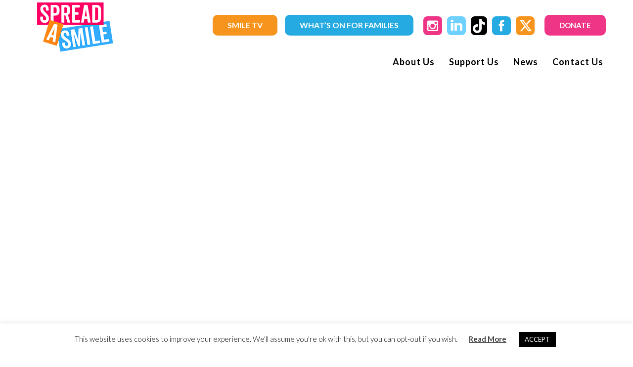

--- FILE ---
content_type: text/css
request_url: https://cdn.donorfy.com/wwcss/stripepayments.2015.1.css
body_size: 169
content:
#spinner {
    position: fixed;
    top: 50%;
    left: 50%;
    margin-left: -30px; 
    margin-top: -30px; 
    text-align:center;
    z-index:1234;
    overflow: auto;
    width: 80px; 
    height: 82px; 
}


.ErrorContainer {

    display: none;
    color: red;
    font-weight: 14px;
    margin-bottom: 12px;
}

.ErrorContainer div {
    display: inline-block;
}
       

#AmountPrefix {
    
    background-color: #eee;
    border: 1px solid #ccc;
    color: #555;
    text-align: center;
    display:inline-block;
    padding: 14px 2px;
    text-align: center;
    width: 21px;
    vertical-align: middle;
    line-height: 0em;
    border-radius: 4px;
    top: -1px;
    position: relative;
}

#Amount  {
    
   display:inline-block;
   width: 99px;
}

.error{
	border-color: #b94a48;
    box-shadow: 0 1px 1px rgba(0, 0, 0, 0.075) inset;
	color: #b94a48;
}

label span {

    margin-left: 5px;
    top: -2px;
    position: relative;
}

label input {
    margin-left: 5px;
}


--- FILE ---
content_type: text/css
request_url: https://spreadasmile.org/wp-content/themes/osmosis-child/style.css?ver=4.5.6
body_size: 144
content:
/*
 Theme Name:   Osmosis Child
 Theme URI:    http://themeforest.net/user/greatives
 Description:  Osmosis Child Theme
 Version:      3.8.3
 Author:       Greatives Team
 Author URI:   http://greatives.eu
 Template:     osmosis
*/